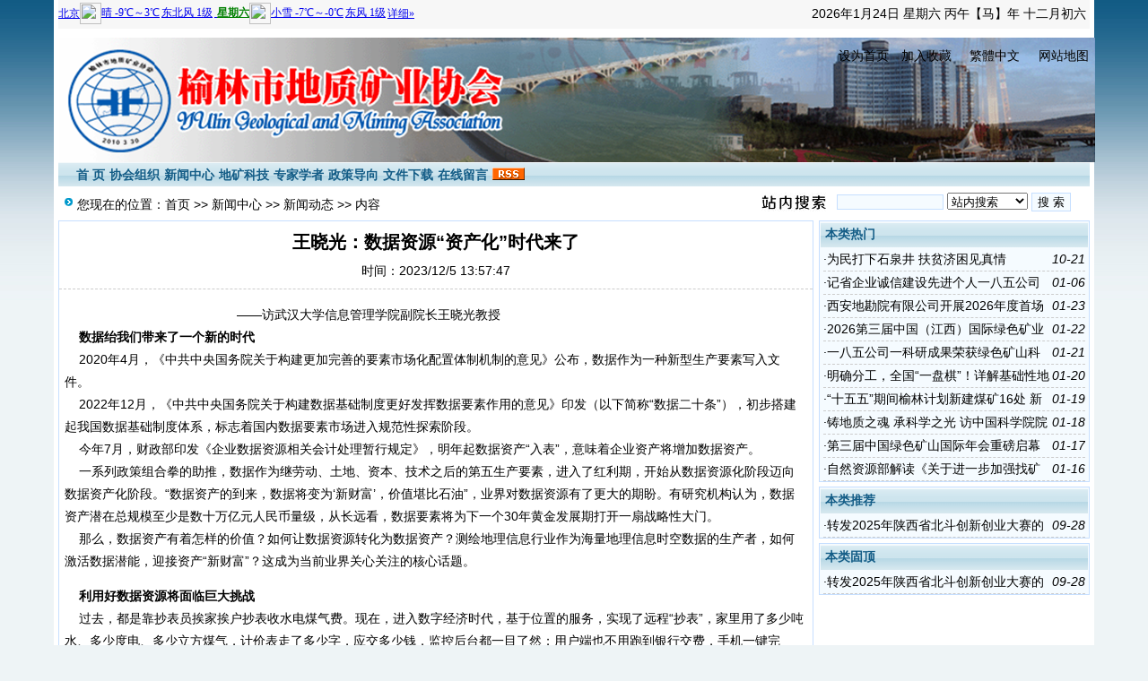

--- FILE ---
content_type: text/html; Charset=GB2312
request_url: http://sxyldk.com/list.asp?id=4197
body_size: 14789
content:

<meta name="renderer" content="ie-comp"> <!DOCTYPE html PUBLIC "-//W3C//DTD XHTML 1.0 Transitional//EN" "http://www.w3.org/TR/xhtml1/DTD/xhtml1-transitional.dtd">
<html xmlns="http://www.w3.org/1999/xhtml">
<head>
<meta http-equiv="Content-Type" content="text/html; charset=gb2312" />
<meta name="keywords" content="" />
<meta name="description" content="	 ——访武汉大学信息管理学院副院长王晓光教授 数据绐我们带来了一个新的时代 2020年4月，《中共中央国务院关于构建更加完善的要素市场化配置体制机制的意见》公布，数据作为一种新型生产要素写入文件。 2022年12月，《中共中央国务院关于构" />
<meta name="applicable-device" content="pc,mobile">
<meta name="MobileOptimized" content="width"/>
<meta name="HandheldFriendly" content="true"/>
<meta http-equiv="Cache-Control" content="no-transform" /> 
<meta http-equiv="Cache-Control" content="no-siteapp" />
<link href="/images/css8.css" type=text/css rel=stylesheet>
<script type="text/javascript" src="/js/main.asp"></script>
<title>王晓光：数据资源“资产化”时代来了-新闻动态--榆林市地质矿业协会-Powered by www.laoy.net</title>
</head>
<body>
<div class="mwall">
<div id="webhead">
	<div id="toplogin">
		<span>
		<script type="text/javascript" src="/js/date.js"></script>
		</span>
		<script language=javascript src="/js/wealth.js"></script>
	<div id="clear"></div>
	</div>
<div style="height:65px;"><div id="logo"><a href="http://www.sxyldk.com/"><img src="/UploadFiles/202308/2023081455502981.png" alt="榆林市地质矿业协会" /></a>
</div>
<div id="banner"></div>
<div id="topright">
		<div class="topright3"><li><a href="javascript:void(0);" onclick="SetHome(this,'http://www.sxyldk.com');">设为首页</a></li><li><a href="javascript:addfavorite()">加入收藏</a></li><li style="text-align:center;"><a id="StranLink">繁體中文</a></li><li style="text-align:right;"><a href="/sitemap.asp">网站地图</a></li></div><div id="clear"></div>
		<div class="textad">		</div>
</div></div>
</div>
	<div id="clear"></div>
<div id="webmenu">
	<ul>
<li> <a href="/" target="_top">首 页</a></li><li onmouseover="displaySubMenu(this)" onmouseout="hideSubMenu(this)")> <a href="/class.asp?id=16" target="_top">协会组织</a><div>
<a href="/class.asp?id=19" target="_top">会员中心</a>
<a href="/class.asp?id=18" target="_top">协会章程</a>
<a href="/class.asp?id=17" target="_top">协会介绍</a>
</div>
</li><li onmouseover="displaySubMenu(this)" onmouseout="hideSubMenu(this)")> <a href="/class.asp?id=20" target="_top">新闻中心</a><div>
<a href="/class.asp?id=21" target="_top">新闻动态</a>
<a href="/class.asp?id=38" target="_top">学习培训</a>
<a href="/class.asp?id=22" target="_top">图片新闻</a>
</div>
</li><li onmouseover="displaySubMenu(this)" onmouseout="hideSubMenu(this)")> <a href="/class.asp?id=23" target="_top">地矿科技</a><div>
<a href="/class.asp?id=26" target="_top">评审咨询</a>
<a href="/class.asp?id=25" target="_top">专家学者</a>
<a href="/class.asp?id=24" target="_top">地矿论文</a>
</div>
</li><li> <a href="http://www.sxyldk.com/Class.asp?ID=25" target="_top">专家学者</a></li><li onmouseover="displaySubMenu(this)" onmouseout="hideSubMenu(this)")> <a href="/class.asp?id=28" target="_top">政策导向</a><div>
<a href="/class.asp?id=31" target="_top">市国土资源局</a>
<a href="/class.asp?id=30" target="_top">省国土资源厅</a>
<a href="/class.asp?id=29" target="_top">国土资源部</a>
</div>
</li><li> <a href="/class.asp?id=32" target="_top">文件下载</a></li><li> <a href="/Guestbook.asp" target="_top">在线留言</a></li>	        <li><a href="/Rss/Rss.xml" target="_blank"><img src="/images/rss.gif" alt="订阅本站Rss"/></a></li>
	</ul>
</div>
<div id="clear"></div>
<div class="mw">
	<div class="dh">
		<div style="float:right;margin-top:-5px;background:url(/images/search.jpg) left no-repeat;padding-left:100px;">
<form id="form1" name="form1" method="post" action="/Search.asp?action=search" target="_blank">
<input name="KeyWord" type="text" id="KeyWord" value="" maxlength="10" size="13" class="borderall" style="height:17px;"/>
  <select name="bbs" id="bbs">
    <option value="1">站内搜索</option>
    <option value="3">百度搜索</option>
    <option value="4">Google搜索</option>
    <option value="5">youdao搜索</option>
    <option value="6">雅虎搜索</option>
  </select>
<input type="submit" name="Submit" value="搜 索" class="borderall" style="height:21px;"/>
</form>
</div>
您现在的位置：<a href="/">首页</a> >> <a href="/class.asp?id=20">新闻中心</a> >> <a href="/class.asp?id=21">新闻动态</a> >> 内容
    </div>
	<div id="nw_left">
		<div id="web2l">
			<h1>王晓光：数据资源“资产化”时代来了</h1>
			<h3>时间：2023/12/5 13:57:47</h3>
			<div id="content">
            	<p>
	&nbsp;&nbsp;&nbsp;&nbsp;&nbsp;&nbsp;&nbsp;&nbsp;&nbsp;&nbsp;&nbsp;&nbsp;&nbsp;&nbsp;&nbsp;&nbsp;&nbsp;&nbsp;&nbsp;&nbsp;&nbsp;&nbsp;&nbsp;&nbsp;&nbsp;&nbsp;&nbsp;&nbsp;&nbsp;&nbsp;&nbsp;&nbsp;&nbsp;&nbsp;&nbsp;&nbsp;&nbsp;&nbsp;&nbsp;&nbsp;&nbsp;&nbsp;&nbsp;&nbsp;&nbsp;&nbsp; &nbsp;——访武汉大学信息管理学院副院长王晓光教授<br />
&nbsp;&nbsp;<strong>&nbsp; 数据绐我们带来了一个新的时代</strong><br />
&nbsp;&nbsp;&nbsp; 2020年4月，《中共中央国务院关于构建更加完善的要素市场化配置体制机制的意见》公布，数据作为一种新型生产要素写入文件。<br />
&nbsp;&nbsp;&nbsp; 2022年12月，《中共中央国务院关于构建数据基础制度更好发挥数据要素作用的意见》印发（以下简称“数据二十条”），初步搭建起我国数据基础制度体系，标志着国内数据要素市场进入规范性探索阶段。<br />
&nbsp;&nbsp;&nbsp; 今年7月，财政部印发《企业数据资源相关会计处理暂行规定》，明年起数据资产“入表”，意味着企业资产将增加数据资产。<br />
&nbsp;&nbsp;&nbsp; 一系列政策组合拳的助推，数据作为继劳动、土地、资本、技术之后的第五生产要素，进入了红利期，开始从数据资源化阶段迈向数据资产化阶段。“数据资产的到来，数据将变为‘新财富’，价值堪比石油”，业界对数据资源有了更大的期盼。有研究机构认为，数据资产潜在总规模至少是数十万亿元人民币量级，从长远看，数据要素将为下一个30年黄金发展期打开一扇战略性大门。<br />
&nbsp;&nbsp;&nbsp; 那么，数据资产有着怎样的价值？如何让数据资源转化为数据资产？测绘地理信息行业作为海量地理信息时空数据的生产者，如何激活数据潜能，迎接资产“新财富”？这成为当前业界关心关注的核心话题。
</p>
<p>
	&nbsp;&nbsp;<strong>&nbsp; 利用好数据资源将面临巨大挑战</strong><br />
&nbsp;&nbsp;&nbsp; 过去，都是靠抄表员挨家挨户抄表收水电煤气费。现在，进入数字经济时代，基于位置的服务，实现了远程“抄表”，家里用了多少吨水、多少度电、多少立方煤气，计价表走了多少字，应交多少钱，监控后台都一目了然；用户端也不用跑到银行交费，手机一键完成。<br />
&nbsp;&nbsp;&nbsp; 这样的数字生活已随处可见，不胜枚举，如小区街边的智能充电桩、智能快递柜、共享单车、无人配送车、乃至无人驾驶出租车等，扫一扫二维码，基于位置的服务和缴费全搞定。无疑，数字生活带给了人们便利和高效，数据则成为了这个时代最被看重的无形资产。<br />
&nbsp;&nbsp;&nbsp; 数据作为一种新兴的生产要素，被称为数字时代的“新石油”，是基础性资源和战略性资源，也是重要的生产力，价值巨大。从数据资源到数据资产，为企业带来了新动能和“新财富“。<br />
&nbsp;&nbsp;&nbsp; 那么，数字资产或是数据资产有着怎样的价值？长期致力于数字资产管理基础理论研究专家、武汉大学信息管理学院副院长王晓光教授在接受《中国测绘》记者专访时表示，“资产”，是经济学领域的概念，具有现实性、可控制、经济性等特征；数字资产则是以数字信息形式存在的、能够为控制人带来经济收益的资产类型。数据是新时代重要的生产要素，是国家基础性战略资源。随着数据资产化进程的发展，大数据正在成为新兴的数字资产类型。<br />
&nbsp;&nbsp;&nbsp; 数字资产具有资产的基本属性，具有劳动价值和效用价值，能够给资产所有者带来预期经济利益。比如可以直接形成数字产品，在市场上流通销售，也可以通过资产评估，成为企业的资产组成部分，进而推动数字经济发展。<br />
&nbsp;&nbsp;&nbsp; 同时，作为一种信息资源，数字资产具有较强的外部性，能够增强社会生产力、提升社会生产效率。对于政府管理和社会治理而言，数字资产也能带来治理水平的提升和服务效率的提升；对于建设数字城市、数字社会和数字文明而言，数字资产具有巨大的支撑作用。所以，数字资产的效益是多方面的、价值也是巨大的。<br />
&nbsp;&nbsp;&nbsp; 你问我哪一类数据资源的资产价值更高？只能告诉你，如果笼统地说哪一类数据资源的资产价值更高，其实是很困难的，也很难得出一个结论。评价数据资源的资产价值高低，首先需要讨论的是“如何评估数据资源”的价值。不论是“数据二十条”还是《企业数据资源相关会计处理暂行规定》，这两个政策文件都体现出国家层面对于数据资产的重视程度已经达到前所未有的高度，于国于民都大有裨益。<br />
&nbsp;&nbsp;&nbsp; 然而，在当前形势下，利用好数据资源将是一次巨大挑战。既然数据已经被公认作为生产要素，它就必然具备市场流通与交易的特征。马克思的劳动价值论将价值定义为“凝结在商品中无差别的人类劳动”。因此，谈价值一定离不开交易。市场交易面临权属机制、定价机制、流通机制和保障机制等四大机制问题，只有形成一套对数据资源的评估方案，才能去谈定价机制和价值，这将是数据资源资产化无法回避的关键性问题。<br />
&nbsp;&nbsp;&nbsp; 关于数据资产评估的相关标准，目前国家已出台或者正在征求意见中，比如《信息技术大数据数据资产价值评估》《数据资产评估指导意见》《企业数据资源相关会计处理暂行规定》等。可以说，这些工作还处于起步阶段，还难以对“哪一类数据资源价值更大”这个问题给出答案。<br />
&nbsp;&nbsp;&nbsp; 针对数据资产的价值评估，目前来看，主要是从质量评价、成本评价和效用评价三个方面来进行的，评估方法主要采用的是收益法、成本法和市场法等。客观来说，这些都是一些比较通用的价值评估方法。<br />
&nbsp;&nbsp;&nbsp;&nbsp; 然而，在价值评估过程中必须注意的是，信息和数据资源的价值具有明显的衰减性。也就是说，数据资源价值在最高点的时候是瞬间产生的，随着时间推移，数据资产价值将快速贬值。必须注意数据资源的这种特点，尤其是高速产生的新兴大数据资源，价值衰减速度飞快。所以，未来保障数据价值，必须要快速利用，以发挥数据的效用价值，避免延迟使用。<br />
&nbsp;&nbsp;&nbsp; 数据要素价值的持续释放，正在成为推动经济高质量发展的新动能。数据显示，2022年，我国大数据产业规模达1.57万亿元，同比增长18%;数据产量达8.1ZB，同比增长22.7%，占全球数据总产量10.5%。
</p>
<p>
	&nbsp;&nbsp;&nbsp; <strong>时空数据要抓住资产化大好时机</strong><br />
&nbsp;&nbsp;&nbsp; 眼下，正值秋收，大田“农忙不见人”，智慧农机“唱主角”，装备了北斗导航系统的无人驾驶机车进行割晒作业；植保无人机装上了遥感“眼睛”，帮助农民更加科学地管理农田，确保水稻增产、农民增收。农民们笑呵呵地当起了“甩手掌柜”，“坐在办公室里种田”成为新时尚。这些应用的背后就有地理位置信息和时空大数据的支撑，地理信息从耕地、播种、施肥、灌溉到收获全链条赋能农业生产，助力农业高质量发展。<br />
&nbsp;&nbsp;&nbsp; 测绘地理信息既是重要的战略性数据资源，又是新型生产要素，在位置服务、精准农业、平台经济、智能网联汽车等数字经济新业态发展方面有广泛应用前景。<br />
&nbsp;&nbsp; 今年8月，自然资源部印发《自然资源部关于加快测绘地理信息事业转型升级更好支撑高质量发展的意见》，明确加快推进测绘地理信息事业转型升级和产业发展，激活测绘地理信息数据要素潜能。在数据供给方面，强化测绘地理信息数据要素保障，打造数字中国统一的时空基底；在数据应用方面，拓展测绘地理信息赋能应用，支撑经济社会高质量发展。<br />
&nbsp;&nbsp;&nbsp; 地理信息产业作为数字经济的核心产业之一，已成为我国数字经济新的增长极。在今年8月，自然资源部召开的例行新闻发布会上传来消息，下一步，自然资源部将在强化政策支撑、优化产业生态上下功夫。从具体工作内容来看，主要还是围绕“地理时空数据”能力建设展开的。比如开放基础数据资源，推动测绘地理信息数据安全有序开放，目标是“十四五”期间实现95%的用户使用公众版测绘地理信息成果。<br />
&nbsp;&nbsp; 同时，积极探索制度创新，探索建立测绘地理信息数据产权登记、流通交易、安全治理等基础制度，充分发挥市场在数据资源配置中的决定性作用。在数据供给方面，要丰富基础时空数据资源，加快推进实景三维中国建设，加强航空航天遥感影像统筹，加强行业地理信息的共享和利用，鼓励社会力量依法依规采集和处理测绘地理信息数据等。<br />
&nbsp;&nbsp;&nbsp; 可以说，抓住数据从资源到资产再到资本的契机，不断激活地理空间数据要素潜能，测绘人正在积极行动起来。正如王晓光所言，测绘地理信息行业向来是走在数据资源积累和利用的前列，数据资产化是测绘地理信息行业发挥其资源优势的大好时机，有数据优势的企业，其估值将会大幅提升，企业能够利用数据在未来持续产生收益。<br />
&nbsp;&nbsp;&nbsp; 王晓光认为，从之前提出大力推进产业数字化和数字产业化，到向数据资产化转变，再到现在每一个行业都是数字化引领，每时每刻都在产生大量各类数据。<br />
&nbsp;&nbsp;&nbsp; 在测绘地理信息产业领域，时空大数据已是重要的生产要素，其中，有与人相关的大数据、与路相关的大数据、与物相关的大数据、与事相关的大数据等，这些数据都是值得深度开发的高价值资产。<br />
&nbsp;&nbsp;&nbsp; 但是，要激活现有的数据资源并不容易，不同类型数据的特性相差甚远，不论哪种数据，想要发挥其价值，都是要在使用和流通中实现数据的效用价值。所以，要激活数据资源的价值，第一步就是要让数据资源高速流通起来。
</p>
<p>
	&nbsp;&nbsp;&nbsp; <strong>数据要素资产化面临多重挑战</strong><br />
&nbsp;&nbsp;&nbsp; 伴随大数据时代的来临，数据要素已经深入到经济社会的方方面面，数据要素产业链也变得更加复杂，数据要素资产化不可避免地面临多重挑战。<br />
“总体来看，对数据价值的认识经历了数据资源、数据资产两个阶段。”王晓光表示，虽然数据资本化也有提出，但数据是否具有资本属性尚且存在争议。实现数据资源的可控制、可量化和可变现，这个过程就是数据的资产化过程。这一过程仍面临众多问题，前面提到了市场交易面临确权机制、定价机制、流通机制和保障机制四大问题，这也是当前数据资产化面临的四大挑战。<br />
&nbsp;&nbsp;&nbsp; 首先是数据要素的确权问题。不同于一般性的信息商品，数据产品的权属尚且不清晰。当前提及的高速流通的数据要素，比如点击流数据或者检索记录数据，数据权属何方？归属于数据产生的主体还是平台？无法确定数据要素的权属，也就无从谈起流通与交易。<br />
&nbsp;&nbsp;&nbsp; 其次是数据要素的定价问题，数据具有高固定成本低边际成本、数据质量评估标准不清、价值衰减快等特性，导致数据价值评估难以进行。交易双方就价值评估和定价无法达成共识，交易便难以推进，数据也就很难作为资本带来价值增值空间。<br />
&nbsp;&nbsp;&nbsp; 再次是数据要素的流通机制与保障瓶颈。当前我国已经在贵阳、上海、武汉、江苏、重庆等多地建立了数据交易平台，但是与此相关的交易流通全流程系统生态尚未形成，比如交易前的数据评估、交易中的权属交接、交易后的权益保障等问题都没有很好解决。<br />
&nbsp;&nbsp;&nbsp; 此外，与此相关的数据监管、数据安全保障、人员培训等问题也都在制约着数据要素的自由流通交易。数据要素转化为数据资产仍需多方的协力推进。<br />
&nbsp; &nbsp;“日益严峻的数据安全风险也为数字化转型和数据资产化带来严重威胁。当隐私成为一种数据，当数据成为一种资产，我们应该如何去保护它？”<br />
&nbsp;&nbsp;&nbsp; 王晓光回答说，这些问题都可以归结于数据确权问题和数据安全问题。他认为，数据资产化面临两个问题，其中一个就是确权问题。数据产权结构复杂程度是前所未有的，数据确权不仅仅是数据所有权的确认，也包括持有权、加工使用权、经营权等。“数据二十条”提出将三种权利分置的产权运行机制，这是权衡多方利益的解决办法。在确认数据权属之后，数据所有者才能拿起法律武器来捍卫自己的权益。目前，不仅是国内，全球对于数据保护、个人隐私保护的解决方案都在探索之中。<br />
&nbsp;&nbsp;&nbsp; 防止数据泄露、保护个人隐私，一方面需要数字技术的支撑，建立起统一的标识管理、权属管理、认证机制、授权管理、算法管理和分类分级管理等，确保较为明晰的数据权属分配；另一方面，国家要逐步建立起数据管理机制，对数据使用、流通交易以及隐私侵权方面的管理要逐步完善，划清合理合法使用数据和侵权行为的界限，这也使得被侵权主体有维权的依据。<br />
“有观点认为：‘产权是生产要素的生命。’在加速数据资产资本化方面，数据确权将去往何处？”王晓光告诉记者，首先需要明确的是，当前大规模&nbsp;&nbsp;&nbsp; 使用数据的主体为政府和企业。数据权益的争议中主要涉及三种权利：所有权、使用权和收益权，它们分别对应的问题是：“数据归谁所有”“谁能使用数据”“数据产生的收益如何分配”。就目前的司法实践和主流观点来看，数据的所有权在不损害用户个人权益的情况下，归属于数据收集、加工机构，由此，这些机构也具有了数据的使用权和收益权。<br />
&nbsp;&nbsp;&nbsp; 但是，这样的权属规定面临诸多风险。比如用户个人的隐私权如何保证、数据的透明性如何保证、数据使用监管、数据垄断等问题。从目前一些实践中看，数据确权多是采用登记制，即个人或企业的主动报备，这种方式实行下来又面临很多问题，比如登记系统需要全国实名联网，否则可能出现冒名登记、多个平台重复登记等侵权、繁琐的数据登记行为问题。<br />
&nbsp;&nbsp;&nbsp; 在王晓光看来，依靠个人登记报备是一个尝试，但可能不足以解决数据确权问题。未来还是需要借助数字技术，像前面提及的统一的标识管理、权属管理、认证技术等方式来完成权属的自动分配。
</p>
<p>
	&nbsp;&nbsp;&nbsp;<strong> 加强数据资产“新财富”管理</strong><br />
&nbsp;“数字资产无疑是数字化时代的核心资产之一。我们现在谈的数字资产管理，很多观点依旧沿用了信息经济时代的理论，对当下各类新型数字资产及其价值生态的研究还不够。”王晓光表示，在过去几年，以数据资产、虚拟资产为代表的新型数字资产不断涌现，元宇宙、数字孪生、AIGC（人工智能生成内容）、NFT（即非同质化通证，是一种区块链数字账本上的数据单位）各种新型数字资产管理场景凸显，数字资产管理必须要跟上时代的步伐，这是对数字资产管理提出的挑战。“<br />
&nbsp;&nbsp;&nbsp; 王晓光强调，目前来说，数字资产管理亟待解决的问题还是确权、定价和流通交易。在部分领域，数字资产的定价、交易和流通已经较为规范。比如，数字模型市场，这类市场之所以发展较快，是因为他们延续了传统的信息商品交易模式，但是这种模式并不适合所有的大数据资产，特别是与个体数据相关的数据资产变现上。后续，我们还要进一步探索更加新颖的交易模式。<br />
&nbsp;&nbsp;&nbsp;&nbsp; 所以，要让高质量数据要素“活起来、动起来、用起来”，还需要从认识、交易流通、数据公开共享等多方面推进。<br />
&nbsp;&nbsp;&nbsp;&nbsp; 首先，对于数据资源特性的认识，需要有一次大的变革。描述一般商品和信息产品时，以往的计量单位是件、条、字节，依然是以静态的方式来看待数据资源。为此，认识上应当要有很大的变革。数据价值是在实时生产、动态环境中来实现的，如果还是以静态的眼光来看待它，就无法全面把握数据的特性和价值潜力。<br />
&nbsp;&nbsp;&nbsp; 其次，要实现数据资产化、资本化，必然要让数据要素像一般商品一样自由流通交易。但是，就目前现状来看，围绕数据要素交易的一整套市场生态体系尚未形成，哪些数据可以交易、怎么交易、在哪交易、交易如何保障等一系列问题亟待解决。当前的重点工作应当围绕“数据二十条”给出的指导意见，在实践中去探索，逐步搭建起数据交易的生态体系。<br />
&nbsp;&nbsp;&nbsp; 再次，数据的公开共享一直是信息资源管理领域关注的重点问题。数据公开共享不仅能够激活市场需求，也能够提高数据资源的有效利用，避免资源浪费。当前，市场上数据流通不顺畅，这与对数据价值认识不充分、对数据公开共享的态度过于保守也有一定关系。促进数据流动，交易是一种方式，数据开放也是一种方式，通过部分数据的开放，让市场认识并认可数据价值，才能够更好地促进数据要素的市场化交易，促进数据要素的资产化进程。<br />
&nbsp;&nbsp;&nbsp; 未来已来，数据要素新时代来了，数据资产必将成为“新财富”。未来，数据资源持有方、数据运营方、技术服务提供方等企业将受益于数字要素市场的兴起，具有天然“数据”优势的测绘地理信息时空数据资源将变得更加有价值和关键，赋能数字中国，支撑数字经济，助力高质量发展。《中国测绘》2023年第10期
</p>
<p>
	<br />
</p>
<p>
	<br />
</p></p>
			</div>
				
            <div id="copy">作者：不详　来源：网络</div>
            
            <div class="sxart">
			<li>上一篇：<a href='/list.asp?id=4196'>未来 我国绿色矿山建设的着力点</a></li><li>下一篇：<a href='/list.asp?id=4198'>《煤层底板灰岩水地面超前区域探查治理效果评价规范》通过评审</a></li>
            </div>
		</div>
		<div id="web2l">
			<h6>相关文章</h6>
			<div id="marticle">
				<ul>
					<li>·<a href="/list.asp?id=5174">西安地勘院有限公司开展2026年度首场技术报告内部审查会</a></li>
<li>·<a href="/list.asp?id=5173">2026第三届中国（江西）国际绿色矿业博览会3月在南昌隆重举办</a></li>
<li>·<a href="/list.asp?id=5172">一八五公司一科研成果荣获绿色矿山科技进步奖</a></li>
<li>·<a href="/list.asp?id=5171">明确分工，全国“一盘棋”！详解基础性地质调查工作怎么干</a></li>
<li>·<a href="/list.asp?id=5170">“十五五”期间榆林计划新建煤矿16处 新增产能8700万吨/年</a></li>
<li>·<a href="/list.asp?id=5169">铸地质之魂   承科学之光   访中国科学院院士李迋栋</a></li>
<li>·<a href="/list.asp?id=5168">第三届中国绿色矿山国际年会重磅启幕</a></li>
<li>·<a href="/list.asp?id=5167">自然资源部解读《关于进一步加强找矿成果发布管理工作的通知》</a></li>
<li>·<a href="/list.asp?id=5166">榆林“十五五”规划大展宏图</a></li>
<li>·<a href="/list.asp?id=5165">新年展望| 2026年我国工业绿色发展形势展望</a></li>
<li>·<a href="/list.asp?id=5164">煤矸石“变废为宝”：中路西建固废综合利用生产线值得拥有！</a></li>
<li>·<a href="/list.asp?id=5163">2026矿山建设企业“走出去”专题研讨交流会在合肥开幕</a></li>
<li>·<a href="/list.asp?id=5162">西安地勘院：制度革新激发内生动力，多项新规助推高质量发展</a></li>
<li>·<a href="/list.asp?id=5161">九0八公司工程师李乐荣获省级摄影大赛入围奖</a></li>
<li>·<a href="/list.asp?id=5160">一八五公司召开2026年重点工作部署暨“十五五”发展规划务虚会</a></li>
<li>·<a href="/list.asp?id=5159">榆林步入高质量发展轨道</a></li>
<li>·<a href="/list.asp?id=5158">陕西地矿九0八公司建功榆神府引水工程</a></li>
<li>·<a href="/list.asp?id=5157">加快实现高水平科技自立自强 培育壮大自然资源新质生产力</a></li>
<li>·<a href="/list.asp?id=5156">2026年自然资源十个方面工作重点</a></li>
<li>·<a href="/list.asp?id=5155">陕西地矿九0八公司成功通过国家高新技术企业复审</a></li>

				</ul>
			</div>
            <div id="clear"></div>
		</div>
	</div>
	<div id="nw_right">
		
		<div id="web2r">
			<h5>本类热门</h5>
			<ul id="list10">
            	<li><span style="float:right;font-style:italic;font-family:Arial; ">10-21</span>·<a href="/list.asp?id=1811" >为民打下石泉井 扶贫济困见真情</a></li>
<li><span style="float:right;font-style:italic;font-family:Arial; ">01-06</span>·<a href="/list.asp?id=1141" >记省企业诚信建设先进个人一八五公司梁榆平</a></li>
<li><span style="float:right;font-style:italic;font-family:Arial; ">01-23</span>·<a href="/list.asp?id=5174" >西安地勘院有限公司开展2026年度首场技术报告内部审查会</a></li>
<li><span style="float:right;font-style:italic;font-family:Arial; ">01-22</span>·<a href="/list.asp?id=5173" >2026第三届中国（江西）国际绿色矿业博览会3月在南昌隆重举办</a></li>
<li><span style="float:right;font-style:italic;font-family:Arial; ">01-21</span>·<a href="/list.asp?id=5172" >一八五公司一科研成果荣获绿色矿山科技进步奖</a></li>
<li><span style="float:right;font-style:italic;font-family:Arial; ">01-20</span>·<a href="/list.asp?id=5171" >明确分工，全国“一盘棋”！详解基础性地质调查工作怎么干</a></li>
<li><span style="float:right;font-style:italic;font-family:Arial; ">01-19</span>·<a href="/list.asp?id=5170" >“十五五”期间榆林计划新建煤矿16处 新增产能8700万吨/年</a></li>
<li><span style="float:right;font-style:italic;font-family:Arial; ">01-18</span>·<a href="/list.asp?id=5169" >铸地质之魂   承科学之光   访中国科学院院士李迋栋</a></li>
<li><span style="float:right;font-style:italic;font-family:Arial; ">01-17</span>·<a href="/list.asp?id=5168" >第三届中国绿色矿山国际年会重磅启幕</a></li>
<li><span style="float:right;font-style:italic;font-family:Arial; ">01-16</span>·<a href="/list.asp?id=5167" >自然资源部解读《关于进一步加强找矿成果发布管理工作的通知》</a></li>

            </ul>
  		</div>
		<div id="web2r">
			<h5>本类推荐</h5>
			<ul id="list10">
            	<li><span style="float:right;font-style:italic;font-family:Arial; ">09-28</span>·<a href="/list.asp?id=5038" >转发2025年陕西省北斗创新创业大赛的通知</a></li>

            </ul>
  		</div>
        <div id="web2r">
			<h5>本类固顶</h5>
			<ul id="list10">
            	<li><span style="float:right;font-style:italic;font-family:Arial; ">09-28</span>·<a href="/list.asp?id=5038" >转发2025年陕西省北斗创新创业大赛的通知</a></li>

            </ul>
  		</div>
	</div>
</div>
<script type="text/javascript" src="/Ajaxpl.asp"></script>
<div id="clear"></div>
<div id="webcopy">
	<li>榆林市地质矿业协会(<a href="http://www.sxyldk.com">www.sxyldk.com</a>) &copy; 2026 版权所有 All Rights Reserved.</li>
	<li>电话：0912-3831126<script>var _hmt = _hmt || [];(function() {  var hm = document.createElement("script");  hm.src = "https://hm.baidu.com/hm.js?9f49cc4172409970c2bba9e03c3e93b9";  var s = document.getElementsByTagName("script")[0];   s.parentNode.insertBefore(hm, s);})();</script> <a href="https://beian.miit.gov.cn/" target="_blank">陕ICP备10010859号</a></li>
	<li>Powered by <b>laoy! <a href="http://www.laoy.net"  target="_blank">V4.0.6</a></b></li><script>
var _hmt = _hmt || [];
(function() {
  var hm = document.createElement("script");
  hm.src = "https://hm.baidu.com/hm.js?9f49cc4172409970c2bba9e03c3e93b9";
  var s = document.getElementsByTagName("script")[0]; 
  s.parentNode.insertBefore(hm, s);
})();
</script>
</div>
<script language="javascript" src="/js/Std_StranJF.Js"></script></div>
</body>
</html>

--- FILE ---
content_type: text/html; Charset=GB2312
request_url: http://sxyldk.com/Ajaxpl.asp
body_size: 2040
content:

<meta name="renderer" content="ie-comp"> 
var xmlHttp;
var addNew;
function GetXmlHttpObject(handler)
{ 
	var objXmlHttp=null	
	if (navigator.userAgent.indexOf("MSIE")>=0)
	{ 
		var strName="Msxml2.XMLHTTP"
		if (navigator.appVersion.indexOf("MSIE 5.5")>=0)
		{
			strName="Microsoft.XMLHTTP"
		} 
		try
		{   
			objXmlHttp=new ActiveXObject(strName)
			objXmlHttp.onreadystatechange=handler 
			return objXmlHttp
		} 
		catch(e)
		{ 
			alert("Error. Scripting for ActiveX might be disabled") 
			return 
		} 
	}
	else
	{
		objXmlHttp=new XMLHttpRequest()
		objXmlHttp.onload=handler
		objXmlHttp.onerror=handler 
		return objXmlHttp
	}
}
/* 显示留言 */
function showre(id,no)
{   document.getElementById("list").innerHTML = "";
	var url = "/Ping.asp?id="+id+"&page="+no;
	xmlHttp=GetXmlHttpObject(showlist)
	xmlHttp.open("GET", url , true)
	xmlHttp.send(null)
}
function showlist()
{
	if (xmlHttp.readyState==4 || xmlHttp.readyState=="complete") {   
	    document.getElementById("list").innerHTML = ""
		xmlAuthor = xmlHttp.responseXML.getElementsByTagName("Author")
		xmlContent = xmlHttp.responseXML.getElementsByTagName("Content")
		xmlNoI = xmlHttp.responseXML.getElementsByTagName("NoI")
		xmlIP = xmlHttp.responseXML.getElementsByTagName("IP")
		xmlreContent = xmlHttp.responseXML.getElementsByTagName("reContent")
		//输出评论
		for (i=0;i< xmlContent.length;i++) {  
		    var Content = xmlContent[i].firstChild.data;
            var div = document.createElement("DIV");   
            div.id = i; 
			if (Content == "没有评论") {
			    //alert(1)
			    div.innerHTML = "<div style='padding:5px;color:#ff0000'>暂时还没有评论</div>"
			}
			else {
			    var Author = xmlAuthor[i].firstChild.data;
			    var PostTime = xmlAuthor[i].getAttribute('PostTime');
			    var ID = xmlNoI[i].firstChild.data;
			    var IP = xmlIP[i].firstChild.data;
				var reContent = xmlreContent[i].firstChild.data;
			    div.innerHTML = "<div class='plun' style='clear:both;'><div class='ptitle'><div class='pnoi'><b><font color='blue'>"+ID+"</font></b> 楼:</div><div class='pname'>"+Author+"</div><div class='pIP'>来自：<a href='http://www.laoy.net/other/IP.asp?IP="+IP+"' target='_blank'>"+IP+"</a></div><div class='pltime'>发表于 "+PostTime+"</div></div><div class='pings'>"+Content+"</div><div class='repings'>"+reContent+"</div></div>"
			}
            document.getElementById("list").appendChild(div);
		}
		 //输出分页信息
		P_Nums = xmlHttp.responseXML.getElementsByTagName("data")[0].getAttribute('P_Nums');
		if (P_Nums>1) {
	    	var page = xmlHttp.responseXML.getElementsByTagName("data")[0].getAttribute('page');
	    	var ID = xmlHttp.responseXML.getElementsByTagName("data")[0].getAttribute('ID');
			var D_Nums = xmlHttp.responseXML.getElementsByTagName("data")[0].getAttribute('D_Nums');
		    var l1 = "<a class='total'>&nbsp;"+D_Nums+"&nbsp;</a><a class='pages'>&nbsp;"+page+"/"+P_Nums+"&nbsp;</a>"
			l1 = (page>1)?l1+"<a href='javascript:showre("+ID+",1)' class='redirect' title='第一页'><<&nbsp;</a>":l1;
			var l2 = "";
			for (var i =1;i<=P_Nums;i++) {
			     l2 += (i == page)?"<a class='curpage'>"+i+"</a>":"<a href='javascript:showre("+ID+","+i+")' class='num'>"+i+"</a>"
			}
			l2 = (page == P_Nums)?l2:l2+"<a href='javascript:showre("+ID+","+P_Nums+")' class='redirect' title='最后页'>>>&nbsp;</a>"
			document.getElementById("MultiPage").innerHTML = l1+l2;
		}
	}
	
}
/* 发送留言 */
function AddNew() {
    document.getElementById("sendGuest").disabled = true;
    var Author = escape(document.getElementById("memAuthor").value);
    var Content = escape(document.getElementById("memContent").value);
	var ArticleID = escape(document.getElementById("ArticleID").value);
    if (Author == "" || Content == "") {
	    alert("请填写完整！");
		document.getElementById("sendGuest").disabled = false;
		return false;
	}
    addNew = GetXmlHttpObject(sendGuest);
    var GuestInfo = "Author="+Author+"&ArticleID="+ArticleID+"&Content="+Content;
    addNew.open("POST","/AddNew.asp",false); 
    addNew.setRequestHeader("Content-Type","application/x-www-form-urlencoded") 
    addNew.send(GuestInfo); 
} 
function sendGuest() {
    if (addNew.readyState==4 || addNew.readyState=="complete") {
       alert(unescape(addNew.responseText));
	   document.getElementById("sendGuest").disabled = false;
	   //document.getElementById("memAuthor").value = "";
	   document.getElementById("memContent").value = "";
	   showre(document.getElementById("ArticleID").value,1);
	} 
}
function reSet() {
     document.getElementById("memAuthor").value = "";
	 document.getElementById("memContent").value = "";
}

--- FILE ---
content_type: text/html; charset=UTF-8
request_url: http://i.tianqi.com/index.php?c=code&id=1&icon=2&wind=1&num=2
body_size: 2173
content:
<html   ><head>
    <meta http-equiv="Content-Type" content="text/html; charset=utf-8">
    <title>北京天气预报代码调用</title>
    <link href="//static.tianqistatic.com/static/css/mobile.css?x=2" rel="stylesheet" type="text/css">
    <script type="text/javascript">
        var color = bgcolor = bdcolor = site = icon = "";
        var num = 0;
        document.addEventListener('DOMContentLoaded', function() {
            init();
            var pngtqico = document.querySelectorAll('.pngtqico');
            if (typeof(icon) != 'undefined' && icon != '') {
                pngtqico.forEach(function(element, i) {
                    if (element.src.indexOf('tianqibig') > 1) {
                        element.src = element.src.replace("tianqibig", icon);
                    } else {
                        element.src = element.src.replace("/tianqi/", '/' + icon + '/');
                    }
                });
            } else {
                icon = 'tqicon1';
            }
            if (typeof(bgcolor) != 'undefined' && bgcolor != '') {
                document.getElementById('mobile1').style.backgroundColor = bgcolor;
            }
            if (typeof(bdcolor) != 'undefined' && bdcolor != '') {
                document.getElementById('mobile1').style.border = '1px solid ' + bdcolor;
            }
            if (typeof(color) != 'undefined' && color != '') {
                var mobileLinks = document.querySelectorAll('#mobile1 a');
                mobileLinks.forEach(function(link) {
                    link.style.color = color;
                });
                var f1Elements = document.querySelectorAll('#mobile1 .f1');
                f1Elements.forEach(function(element) {
                    element.style.color = color;
                });
            }
            if (typeof(site) != 'undefined' && site == 'zgwdq') {
                var linkMore = document.getElementById('link_more');
                if (linkMore) {
                    linkMore.innerHTML = '[<a class="cc30" href="//www.tianqi.com/data/html/code_city.html?site=sds">更换城市</a>]';
                }
            }
            if (typeof(wind) != 'undefined' && wind == 0) {
                var windElements = document.querySelectorAll('#mobile1 span.wind');
                windElements.forEach(function(element) {
                    element.remove();
                });
            }
            if (typeof(textalign) != 'undefined' && textalign == 1) {
                document.body.classList.add('flex');
            }
        });
        function init() {
            if (num == 0) num = 2;
            if (num == 1) {
                var forecastElements = document.querySelectorAll('div.divForecastWeather');
                forecastElements.forEach(function(element) {
                    element.remove();
                });
            }
            if (typeof(icon) != 'undefined' && icon != '') {
                var pngtqicoElements = document.querySelectorAll('img.pngtqico');
                pngtqicoElements.forEach(function(element, i) {
                    element.src = element.src.replace("images/tianqi", "images/" + icon);
                });
            }
        }
    </script>
    <style type="text/css">
        .cityname{height:22px; line-height:25px;}
        .flex{display:flex;justify-content: center;align-items: center;}
        #mobile1{
            overflow:initial!important;
            display:flex!important;
            height:inherit!important;
            align-items:center;
        }
        #mobile1 a{
            display:flex!important;
            align-items:center!important;
        }
    </style>
</head>
<body marginwidth="0" marginheight="0" style="background-color:transparent;overflow:hidden;font-size: 12px">
<div id="mobile1" class="code1 zishiying" style="width: max-content;"> 
    <a target="_blank"  href="https://www.tianqi.com/beijing/?tq" title="北京天气预报,点击查看 北京未来七天天气预报 ">
        <div class="">北京</div>
        <div class="divCurrentWeather">
            <img class="pngtqico" align="absmiddle" src="https://plugin.tianqistatic.com/static/images/tianqibig/b0.png" style="border:0;width:20px;height:20px">晴            <span class="cc30 f1">-9℃</span>～<span class="c390 f1">3℃</span><span class="wind" style="padding:0 2px;">东北风 1级</span>
            <strong><font color='green'>星期六</font></strong>
        </div>
        <div class="divForecastWeather">
            <img class="pngtqico" align="absmiddle" src="https://plugin.tianqistatic.com/static/images/tianqibig/b1.png" style="border:0;width:20px;height:20px">小雪            <span class="cc30 f1">-7℃</span>～<span class="c390 f1">-0℃</span><span class="wind" style="padding:0 2px;">东风 1级</span>
        </div>
    </a>
    <div id="link_more" class="order">
                <a target="_blank"  href="https://www.tianqi.com/beijing/?tq">详细&raquo;</a>
            </div>
</div>
<div style="display: none;">
</div><div style="display: none;">
    <script type="text/javascript">
        var _hmt = _hmt || [];
        (function() {
            var hm = document.createElement("script");
            hm.src = "https://hm.baidu.com/hm.js?86f43783acc56b0c8abb5bb039edc763";
            var s = document.getElementsByTagName("script")[0];
            s.parentNode.insertBefore(hm, s);
        })();
    </script>
</div>
<script>
    var site = ''==0?'16':'';
    var body = document.querySelector('body')
    var pngtqico = document.querySelectorAll('.pngtqico');     
    (function(){
        if(hasMobile()){
            site = 15
            for(var i = 0; i<pngtqico.length;i++){
            pngtqico[i].style.width = 1.5* (site/4.5) + 'vw'
            pngtqico[i].style.height = 1.5* (site/4.5) + 'vw'
        }
            site = (site/4.5) + 'vw'
            body.style.fontSize = site
        }else{
            for(var i = 0; i<pngtqico.length;i++){
            pngtqico[i].style.width = 1.5* site
            pngtqico[i].style.height = 1.5* site
        }
        }
    })()
    function hasMobile() {
        let isMobile = false
        if (navigator.userAgent.match(/(phone|pad|pod|iPhone|iPod|ios|iPad|Android|Mobile|BlackBerry|IEMobile|MQQBrowser|JUC|Fennec|wOSBrowser|BrowserNG|WebOS|Symbian|Windows Phone)/i)) {
            isMobile = true
        }
        return isMobile
    }
</script>
</body></html><script type="text/javascript">num=2;color="#";icon="tqicon2";wind=1;temp=0;document.domain = "tianqi.com";document.cookie="PATHURL=c=code&id=1&icon=2&wind=1&num=2;domain=.tianqi.com";</script>

--- FILE ---
content_type: application/javascript
request_url: http://sxyldk.com/js/wealth.js
body_size: 286
content:
document.writeln("<iframe width=\"400\" scrolling=\"no\" height=\"25\" frameborder=\"0\" allowtransparency=\"true\" src=\"http:\/\/i.tianqi.com\/index.php?c=code&id=1&icon=2&wind=1&num=2\"><\/iframe>")